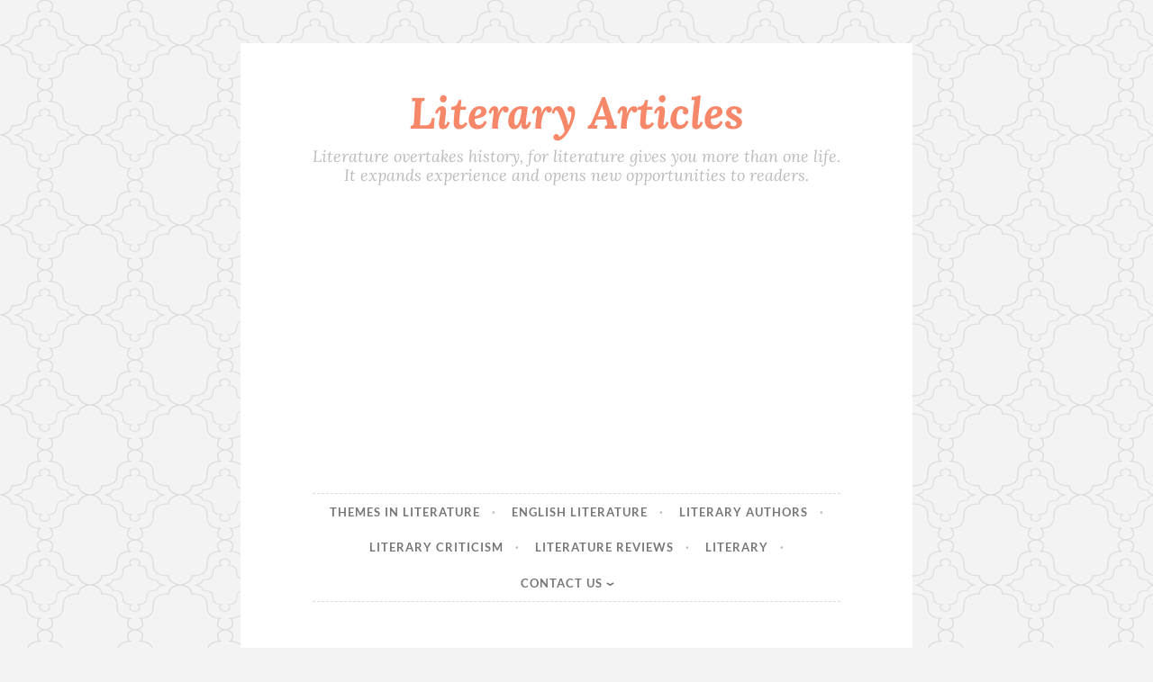

--- FILE ---
content_type: text/html; charset=utf-8
request_url: https://literacle.com/wp-includes/js/wp-emoji-release.min.js?ver=6.6.2
body_size: 11376
content:
<!DOCTYPE html>
<html lang="en-US">
<head>
<meta charset="UTF-8">
<meta name="viewport" content="width=device-width, initial-scale=1">
<link rel="profile" href="https://gmpg.org/xfn/11">

<meta name="robots" content="index, follow, max-image-preview:large, max-snippet:-1, max-video-preview:-1">

	<!-- This site is optimized with the Yoast SEO plugin v23.4 - https://yoast.com/wordpress/plugins/seo/ -->
	<title>Literary Articles - Literature overtakes history, for literature gives you more than one life. It expands experience and opens new opportunities to readers.</title>
	<meta name="description" content="Literature overtakes history, for literature gives you more than one life. It expands experience and opens new opportunities to readers.">
	<link rel="canonical" href="https://literacle.com/">
	<link rel="next" href="https://literacle.com/page/2/">
	<meta property="og:locale" content="en_US">
	<meta property="og:type" content="website">
	<meta property="og:title" content="Literary Articles">
	<meta property="og:description" content="Literature overtakes history, for literature gives you more than one life. It expands experience and opens new opportunities to readers.">
	<meta property="og:url" content="https://literacle.com/">
	<meta property="og:site_name" content="Literary Articles">
	<meta name="twitter:card" content="summary_large_image">
	<script type="application/ld+json" class="yoast-schema-graph">{"@context":"https://schema.org","@graph":[{"@type":"CollectionPage","@id":"https://literacle.com/","url":"https://literacle.com/","name":"Literary Articles - Literature overtakes history, for literature gives you more than one life. It expands experience and opens new opportunities to readers.","isPartOf":{"@id":"https://literacle.com/#website"},"description":"Literature overtakes history, for literature gives you more than one life. It expands experience and opens new opportunities to readers.","breadcrumb":{"@id":"https://literacle.com/#breadcrumb"},"inLanguage":"en-US"},{"@type":"BreadcrumbList","@id":"https://literacle.com/#breadcrumb","itemListElement":[{"@type":"ListItem","position":1,"name":"Home"}]},{"@type":"WebSite","@id":"https://literacle.com/#website","url":"https://literacle.com/","name":"Literary Articles","description":"Literature overtakes history, for literature gives you more than one life. It expands experience and opens new opportunities to readers.","potentialAction":[{"@type":"SearchAction","target":{"@type":"EntryPoint","urlTemplate":"https://literacle.com/?s={search_term_string}"},"query-input":{"@type":"PropertyValueSpecification","valueRequired":true,"valueName":"search_term_string"}}],"inLanguage":"en-US"}]}</script>
	<!-- / Yoast SEO plugin. -->


<link rel="dns-prefetch" href="//fonts.googleapis.com">
<link rel="alternate" type="application/rss+xml" title="Literary Articles &raquo; Feed" href="https://literacle.com/feed/">
<link rel="alternate" type="application/rss+xml" title="Literary Articles &raquo; Comments Feed" href="https://literacle.com/comments/feed/">
<script type="37de468b9a39ebbbaed8ab47-text/javascript">
/* <![CDATA[ */
window._wpemojiSettings = {"baseUrl":"https:\/\/s.w.org\/images\/core\/emoji\/15.0.3\/72x72\/","ext":".png","svgUrl":"https:\/\/s.w.org\/images\/core\/emoji\/15.0.3\/svg\/","svgExt":".svg","source":{"concatemoji":"https:\/\/literacle.com\/wp-includes\/js\/wp-emoji-release.min.js?ver=6.6.2"}};
/*! This file is auto-generated */
!function(i,n){var o,s,e;function c(e){try{var t={supportTests:e,timestamp:(new Date).valueOf()};sessionStorage.setItem(o,JSON.stringify(t))}catch(e){}}function p(e,t,n){e.clearRect(0,0,e.canvas.width,e.canvas.height),e.fillText(t,0,0);var t=new Uint32Array(e.getImageData(0,0,e.canvas.width,e.canvas.height).data),r=(e.clearRect(0,0,e.canvas.width,e.canvas.height),e.fillText(n,0,0),new Uint32Array(e.getImageData(0,0,e.canvas.width,e.canvas.height).data));return t.every(function(e,t){return e===r[t]})}function u(e,t,n){switch(t){case"flag":return n(e,"🏳️‍⚧️","🏳️​⚧️")?!1:!n(e,"🇺🇳","🇺​🇳")&&!n(e,"🏴󠁧󠁢󠁥󠁮󠁧󠁿","🏴​󠁧​󠁢​󠁥​󠁮​󠁧​󠁿");case"emoji":return!n(e,"🐦‍⬛","🐦​⬛")}return!1}function f(e,t,n){var r="undefined"!=typeof WorkerGlobalScope&&self instanceof WorkerGlobalScope?new OffscreenCanvas(300,150):i.createElement("canvas"),a=r.getContext("2d",{willReadFrequently:!0}),o=(a.textBaseline="top",a.font="600 32px Arial",{});return e.forEach(function(e){o[e]=t(a,e,n)}),o}function t(e){var t=i.createElement("script");t.src=e,t.defer=!0,i.head.appendChild(t)}"undefined"!=typeof Promise&&(o="wpEmojiSettingsSupports",s=["flag","emoji"],n.supports={everything:!0,everythingExceptFlag:!0},e=new Promise(function(e){i.addEventListener("DOMContentLoaded",e,{once:!0})}),new Promise(function(t){var n=function(){try{var e=JSON.parse(sessionStorage.getItem(o));if("object"==typeof e&&"number"==typeof e.timestamp&&(new Date).valueOf()<e.timestamp+604800&&"object"==typeof e.supportTests)return e.supportTests}catch(e){}return null}();if(!n){if("undefined"!=typeof Worker&&"undefined"!=typeof OffscreenCanvas&&"undefined"!=typeof URL&&URL.createObjectURL&&"undefined"!=typeof Blob)try{var e="postMessage("+f.toString()+"("+[JSON.stringify(s),u.toString(),p.toString()].join(",")+"));",r=new Blob([e],{type:"text/javascript"}),a=new Worker(URL.createObjectURL(r),{name:"wpTestEmojiSupports"});return void(a.onmessage=function(e){c(n=e.data),a.terminate(),t(n)})}catch(e){}c(n=f(s,u,p))}t(n)}).then(function(e){for(var t in e)n.supports[t]=e[t],n.supports.everything=n.supports.everything&&n.supports[t],"flag"!==t&&(n.supports.everythingExceptFlag=n.supports.everythingExceptFlag&&n.supports[t]);n.supports.everythingExceptFlag=n.supports.everythingExceptFlag&&!n.supports.flag,n.DOMReady=!1,n.readyCallback=function(){n.DOMReady=!0}}).then(function(){return e}).then(function(){var e;n.supports.everything||(n.readyCallback(),(e=n.source||{}).concatemoji?t(e.concatemoji):e.wpemoji&&e.twemoji&&(t(e.twemoji),t(e.wpemoji)))}))}((window,document),window._wpemojiSettings);
/* ]]> */
</script>
<style id="wp-emoji-styles-inline-css" type="text/css">img.wp-smiley, img.emoji {
		display: inline !important;
		border: none !important;
		box-shadow: none !important;
		height: 1em !important;
		width: 1em !important;
		margin: 0 0.07em !important;
		vertical-align: -0.1em !important;
		background: none !important;
		padding: 0 !important;
	}</style>
<link rel="stylesheet" id="wp-block-library-css" href="https://literacle.com/wp-includes/css/dist/block-library/style.min.css?ver=6.6.2" type="text/css" media="all">
<style id="classic-theme-styles-inline-css" type="text/css">/*! This file is auto-generated */
.wp-block-button__link{color:#fff;background-color:#32373c;border-radius:9999px;box-shadow:none;text-decoration:none;padding:calc(.667em + 2px) calc(1.333em + 2px);font-size:1.125em}.wp-block-file__button{background:#32373c;color:#fff;text-decoration:none}</style>
<style id="global-styles-inline-css" type="text/css">:root{--wp--preset--aspect-ratio--square: 1;--wp--preset--aspect-ratio--4-3: 4/3;--wp--preset--aspect-ratio--3-4: 3/4;--wp--preset--aspect-ratio--3-2: 3/2;--wp--preset--aspect-ratio--2-3: 2/3;--wp--preset--aspect-ratio--16-9: 16/9;--wp--preset--aspect-ratio--9-16: 9/16;--wp--preset--color--black: #000000;--wp--preset--color--cyan-bluish-gray: #abb8c3;--wp--preset--color--white: #ffffff;--wp--preset--color--pale-pink: #f78da7;--wp--preset--color--vivid-red: #cf2e2e;--wp--preset--color--luminous-vivid-orange: #ff6900;--wp--preset--color--luminous-vivid-amber: #fcb900;--wp--preset--color--light-green-cyan: #7bdcb5;--wp--preset--color--vivid-green-cyan: #00d084;--wp--preset--color--pale-cyan-blue: #8ed1fc;--wp--preset--color--vivid-cyan-blue: #0693e3;--wp--preset--color--vivid-purple: #9b51e0;--wp--preset--gradient--vivid-cyan-blue-to-vivid-purple: linear-gradient(135deg,rgba(6,147,227,1) 0%,rgb(155,81,224) 100%);--wp--preset--gradient--light-green-cyan-to-vivid-green-cyan: linear-gradient(135deg,rgb(122,220,180) 0%,rgb(0,208,130) 100%);--wp--preset--gradient--luminous-vivid-amber-to-luminous-vivid-orange: linear-gradient(135deg,rgba(252,185,0,1) 0%,rgba(255,105,0,1) 100%);--wp--preset--gradient--luminous-vivid-orange-to-vivid-red: linear-gradient(135deg,rgba(255,105,0,1) 0%,rgb(207,46,46) 100%);--wp--preset--gradient--very-light-gray-to-cyan-bluish-gray: linear-gradient(135deg,rgb(238,238,238) 0%,rgb(169,184,195) 100%);--wp--preset--gradient--cool-to-warm-spectrum: linear-gradient(135deg,rgb(74,234,220) 0%,rgb(151,120,209) 20%,rgb(207,42,186) 40%,rgb(238,44,130) 60%,rgb(251,105,98) 80%,rgb(254,248,76) 100%);--wp--preset--gradient--blush-light-purple: linear-gradient(135deg,rgb(255,206,236) 0%,rgb(152,150,240) 100%);--wp--preset--gradient--blush-bordeaux: linear-gradient(135deg,rgb(254,205,165) 0%,rgb(254,45,45) 50%,rgb(107,0,62) 100%);--wp--preset--gradient--luminous-dusk: linear-gradient(135deg,rgb(255,203,112) 0%,rgb(199,81,192) 50%,rgb(65,88,208) 100%);--wp--preset--gradient--pale-ocean: linear-gradient(135deg,rgb(255,245,203) 0%,rgb(182,227,212) 50%,rgb(51,167,181) 100%);--wp--preset--gradient--electric-grass: linear-gradient(135deg,rgb(202,248,128) 0%,rgb(113,206,126) 100%);--wp--preset--gradient--midnight: linear-gradient(135deg,rgb(2,3,129) 0%,rgb(40,116,252) 100%);--wp--preset--font-size--small: 13px;--wp--preset--font-size--medium: 20px;--wp--preset--font-size--large: 36px;--wp--preset--font-size--x-large: 42px;--wp--preset--spacing--20: 0.44rem;--wp--preset--spacing--30: 0.67rem;--wp--preset--spacing--40: 1rem;--wp--preset--spacing--50: 1.5rem;--wp--preset--spacing--60: 2.25rem;--wp--preset--spacing--70: 3.38rem;--wp--preset--spacing--80: 5.06rem;--wp--preset--shadow--natural: 6px 6px 9px rgba(0, 0, 0, 0.2);--wp--preset--shadow--deep: 12px 12px 50px rgba(0, 0, 0, 0.4);--wp--preset--shadow--sharp: 6px 6px 0px rgba(0, 0, 0, 0.2);--wp--preset--shadow--outlined: 6px 6px 0px -3px rgba(255, 255, 255, 1), 6px 6px rgba(0, 0, 0, 1);--wp--preset--shadow--crisp: 6px 6px 0px rgba(0, 0, 0, 1);}:where(.is-layout-flex){gap: 0.5em;}:where(.is-layout-grid){gap: 0.5em;}body .is-layout-flex{display: flex;}.is-layout-flex{flex-wrap: wrap;align-items: center;}.is-layout-flex > :is(*, div){margin: 0;}body .is-layout-grid{display: grid;}.is-layout-grid > :is(*, div){margin: 0;}:where(.wp-block-columns.is-layout-flex){gap: 2em;}:where(.wp-block-columns.is-layout-grid){gap: 2em;}:where(.wp-block-post-template.is-layout-flex){gap: 1.25em;}:where(.wp-block-post-template.is-layout-grid){gap: 1.25em;}.has-black-color{color: var(--wp--preset--color--black) !important;}.has-cyan-bluish-gray-color{color: var(--wp--preset--color--cyan-bluish-gray) !important;}.has-white-color{color: var(--wp--preset--color--white) !important;}.has-pale-pink-color{color: var(--wp--preset--color--pale-pink) !important;}.has-vivid-red-color{color: var(--wp--preset--color--vivid-red) !important;}.has-luminous-vivid-orange-color{color: var(--wp--preset--color--luminous-vivid-orange) !important;}.has-luminous-vivid-amber-color{color: var(--wp--preset--color--luminous-vivid-amber) !important;}.has-light-green-cyan-color{color: var(--wp--preset--color--light-green-cyan) !important;}.has-vivid-green-cyan-color{color: var(--wp--preset--color--vivid-green-cyan) !important;}.has-pale-cyan-blue-color{color: var(--wp--preset--color--pale-cyan-blue) !important;}.has-vivid-cyan-blue-color{color: var(--wp--preset--color--vivid-cyan-blue) !important;}.has-vivid-purple-color{color: var(--wp--preset--color--vivid-purple) !important;}.has-black-background-color{background-color: var(--wp--preset--color--black) !important;}.has-cyan-bluish-gray-background-color{background-color: var(--wp--preset--color--cyan-bluish-gray) !important;}.has-white-background-color{background-color: var(--wp--preset--color--white) !important;}.has-pale-pink-background-color{background-color: var(--wp--preset--color--pale-pink) !important;}.has-vivid-red-background-color{background-color: var(--wp--preset--color--vivid-red) !important;}.has-luminous-vivid-orange-background-color{background-color: var(--wp--preset--color--luminous-vivid-orange) !important;}.has-luminous-vivid-amber-background-color{background-color: var(--wp--preset--color--luminous-vivid-amber) !important;}.has-light-green-cyan-background-color{background-color: var(--wp--preset--color--light-green-cyan) !important;}.has-vivid-green-cyan-background-color{background-color: var(--wp--preset--color--vivid-green-cyan) !important;}.has-pale-cyan-blue-background-color{background-color: var(--wp--preset--color--pale-cyan-blue) !important;}.has-vivid-cyan-blue-background-color{background-color: var(--wp--preset--color--vivid-cyan-blue) !important;}.has-vivid-purple-background-color{background-color: var(--wp--preset--color--vivid-purple) !important;}.has-black-border-color{border-color: var(--wp--preset--color--black) !important;}.has-cyan-bluish-gray-border-color{border-color: var(--wp--preset--color--cyan-bluish-gray) !important;}.has-white-border-color{border-color: var(--wp--preset--color--white) !important;}.has-pale-pink-border-color{border-color: var(--wp--preset--color--pale-pink) !important;}.has-vivid-red-border-color{border-color: var(--wp--preset--color--vivid-red) !important;}.has-luminous-vivid-orange-border-color{border-color: var(--wp--preset--color--luminous-vivid-orange) !important;}.has-luminous-vivid-amber-border-color{border-color: var(--wp--preset--color--luminous-vivid-amber) !important;}.has-light-green-cyan-border-color{border-color: var(--wp--preset--color--light-green-cyan) !important;}.has-vivid-green-cyan-border-color{border-color: var(--wp--preset--color--vivid-green-cyan) !important;}.has-pale-cyan-blue-border-color{border-color: var(--wp--preset--color--pale-cyan-blue) !important;}.has-vivid-cyan-blue-border-color{border-color: var(--wp--preset--color--vivid-cyan-blue) !important;}.has-vivid-purple-border-color{border-color: var(--wp--preset--color--vivid-purple) !important;}.has-vivid-cyan-blue-to-vivid-purple-gradient-background{background: var(--wp--preset--gradient--vivid-cyan-blue-to-vivid-purple) !important;}.has-light-green-cyan-to-vivid-green-cyan-gradient-background{background: var(--wp--preset--gradient--light-green-cyan-to-vivid-green-cyan) !important;}.has-luminous-vivid-amber-to-luminous-vivid-orange-gradient-background{background: var(--wp--preset--gradient--luminous-vivid-amber-to-luminous-vivid-orange) !important;}.has-luminous-vivid-orange-to-vivid-red-gradient-background{background: var(--wp--preset--gradient--luminous-vivid-orange-to-vivid-red) !important;}.has-very-light-gray-to-cyan-bluish-gray-gradient-background{background: var(--wp--preset--gradient--very-light-gray-to-cyan-bluish-gray) !important;}.has-cool-to-warm-spectrum-gradient-background{background: var(--wp--preset--gradient--cool-to-warm-spectrum) !important;}.has-blush-light-purple-gradient-background{background: var(--wp--preset--gradient--blush-light-purple) !important;}.has-blush-bordeaux-gradient-background{background: var(--wp--preset--gradient--blush-bordeaux) !important;}.has-luminous-dusk-gradient-background{background: var(--wp--preset--gradient--luminous-dusk) !important;}.has-pale-ocean-gradient-background{background: var(--wp--preset--gradient--pale-ocean) !important;}.has-electric-grass-gradient-background{background: var(--wp--preset--gradient--electric-grass) !important;}.has-midnight-gradient-background{background: var(--wp--preset--gradient--midnight) !important;}.has-small-font-size{font-size: var(--wp--preset--font-size--small) !important;}.has-medium-font-size{font-size: var(--wp--preset--font-size--medium) !important;}.has-large-font-size{font-size: var(--wp--preset--font-size--large) !important;}.has-x-large-font-size{font-size: var(--wp--preset--font-size--x-large) !important;}
:where(.wp-block-post-template.is-layout-flex){gap: 1.25em;}:where(.wp-block-post-template.is-layout-grid){gap: 1.25em;}
:where(.wp-block-columns.is-layout-flex){gap: 2em;}:where(.wp-block-columns.is-layout-grid){gap: 2em;}
:root :where(.wp-block-pullquote){font-size: 1.5em;line-height: 1.6;}</style>
<link rel="stylesheet" id="ssb-front-css-css" href="https://literacle.com/wp-content/plugins/simple-social-buttons/assets/css/front.css?ver=5.3.1" type="text/css" media="all">
<link rel="stylesheet" id="button-2-style-css" href="https://literacle.com/wp-content/themes/button-2-wpcom/style.css?ver=6.6.2" type="text/css" media="all">
<style type="text/css">@font-face {font-family:Lato;font-style:normal;font-weight:400;src:url(/cf-fonts/s/lato/5.0.18/latin/400/normal.woff2);unicode-range:U+0000-00FF,U+0131,U+0152-0153,U+02BB-02BC,U+02C6,U+02DA,U+02DC,U+0304,U+0308,U+0329,U+2000-206F,U+2074,U+20AC,U+2122,U+2191,U+2193,U+2212,U+2215,U+FEFF,U+FFFD;font-display:swap;}@font-face {font-family:Lato;font-style:normal;font-weight:400;src:url(/cf-fonts/s/lato/5.0.18/latin-ext/400/normal.woff2);unicode-range:U+0100-02AF,U+0304,U+0308,U+0329,U+1E00-1E9F,U+1EF2-1EFF,U+2020,U+20A0-20AB,U+20AD-20CF,U+2113,U+2C60-2C7F,U+A720-A7FF;font-display:swap;}@font-face {font-family:Lato;font-style:normal;font-weight:300;src:url(/cf-fonts/s/lato/5.0.18/latin-ext/300/normal.woff2);unicode-range:U+0100-02AF,U+0304,U+0308,U+0329,U+1E00-1E9F,U+1EF2-1EFF,U+2020,U+20A0-20AB,U+20AD-20CF,U+2113,U+2C60-2C7F,U+A720-A7FF;font-display:swap;}@font-face {font-family:Lato;font-style:normal;font-weight:300;src:url(/cf-fonts/s/lato/5.0.18/latin/300/normal.woff2);unicode-range:U+0000-00FF,U+0131,U+0152-0153,U+02BB-02BC,U+02C6,U+02DA,U+02DC,U+0304,U+0308,U+0329,U+2000-206F,U+2074,U+20AC,U+2122,U+2191,U+2193,U+2212,U+2215,U+FEFF,U+FFFD;font-display:swap;}@font-face {font-family:Lato;font-style:italic;font-weight:300;src:url(/cf-fonts/s/lato/5.0.18/latin-ext/300/italic.woff2);unicode-range:U+0100-02AF,U+0304,U+0308,U+0329,U+1E00-1E9F,U+1EF2-1EFF,U+2020,U+20A0-20AB,U+20AD-20CF,U+2113,U+2C60-2C7F,U+A720-A7FF;font-display:swap;}@font-face {font-family:Lato;font-style:italic;font-weight:300;src:url(/cf-fonts/s/lato/5.0.18/latin/300/italic.woff2);unicode-range:U+0000-00FF,U+0131,U+0152-0153,U+02BB-02BC,U+02C6,U+02DA,U+02DC,U+0304,U+0308,U+0329,U+2000-206F,U+2074,U+20AC,U+2122,U+2191,U+2193,U+2212,U+2215,U+FEFF,U+FFFD;font-display:swap;}@font-face {font-family:Lato;font-style:italic;font-weight:400;src:url(/cf-fonts/s/lato/5.0.18/latin-ext/400/italic.woff2);unicode-range:U+0100-02AF,U+0304,U+0308,U+0329,U+1E00-1E9F,U+1EF2-1EFF,U+2020,U+20A0-20AB,U+20AD-20CF,U+2113,U+2C60-2C7F,U+A720-A7FF;font-display:swap;}@font-face {font-family:Lato;font-style:italic;font-weight:400;src:url(/cf-fonts/s/lato/5.0.18/latin/400/italic.woff2);unicode-range:U+0000-00FF,U+0131,U+0152-0153,U+02BB-02BC,U+02C6,U+02DA,U+02DC,U+0304,U+0308,U+0329,U+2000-206F,U+2074,U+20AC,U+2122,U+2191,U+2193,U+2212,U+2215,U+FEFF,U+FFFD;font-display:swap;}@font-face {font-family:Lato;font-style:normal;font-weight:700;src:url(/cf-fonts/s/lato/5.0.18/latin/700/normal.woff2);unicode-range:U+0000-00FF,U+0131,U+0152-0153,U+02BB-02BC,U+02C6,U+02DA,U+02DC,U+0304,U+0308,U+0329,U+2000-206F,U+2074,U+20AC,U+2122,U+2191,U+2193,U+2212,U+2215,U+FEFF,U+FFFD;font-display:swap;}@font-face {font-family:Lato;font-style:normal;font-weight:700;src:url(/cf-fonts/s/lato/5.0.18/latin-ext/700/normal.woff2);unicode-range:U+0100-02AF,U+0304,U+0308,U+0329,U+1E00-1E9F,U+1EF2-1EFF,U+2020,U+20A0-20AB,U+20AD-20CF,U+2113,U+2C60-2C7F,U+A720-A7FF;font-display:swap;}@font-face {font-family:Lato;font-style:italic;font-weight:700;src:url(/cf-fonts/s/lato/5.0.18/latin/700/italic.woff2);unicode-range:U+0000-00FF,U+0131,U+0152-0153,U+02BB-02BC,U+02C6,U+02DA,U+02DC,U+0304,U+0308,U+0329,U+2000-206F,U+2074,U+20AC,U+2122,U+2191,U+2193,U+2212,U+2215,U+FEFF,U+FFFD;font-display:swap;}@font-face {font-family:Lato;font-style:italic;font-weight:700;src:url(/cf-fonts/s/lato/5.0.18/latin-ext/700/italic.woff2);unicode-range:U+0100-02AF,U+0304,U+0308,U+0329,U+1E00-1E9F,U+1EF2-1EFF,U+2020,U+20A0-20AB,U+20AD-20CF,U+2113,U+2C60-2C7F,U+A720-A7FF;font-display:swap;}@font-face {font-family:Lora;font-style:italic;font-weight:400;src:url(/cf-fonts/s/lora/5.0.11/cyrillic/400/italic.woff2);unicode-range:U+0301,U+0400-045F,U+0490-0491,U+04B0-04B1,U+2116;font-display:swap;}@font-face {font-family:Lora;font-style:italic;font-weight:400;src:url(/cf-fonts/s/lora/5.0.11/vietnamese/400/italic.woff2);unicode-range:U+0102-0103,U+0110-0111,U+0128-0129,U+0168-0169,U+01A0-01A1,U+01AF-01B0,U+0300-0301,U+0303-0304,U+0308-0309,U+0323,U+0329,U+1EA0-1EF9,U+20AB;font-display:swap;}@font-face {font-family:Lora;font-style:italic;font-weight:400;src:url(/cf-fonts/s/lora/5.0.11/latin/400/italic.woff2);unicode-range:U+0000-00FF,U+0131,U+0152-0153,U+02BB-02BC,U+02C6,U+02DA,U+02DC,U+0304,U+0308,U+0329,U+2000-206F,U+2074,U+20AC,U+2122,U+2191,U+2193,U+2212,U+2215,U+FEFF,U+FFFD;font-display:swap;}@font-face {font-family:Lora;font-style:italic;font-weight:400;src:url(/cf-fonts/s/lora/5.0.11/latin-ext/400/italic.woff2);unicode-range:U+0100-02AF,U+0304,U+0308,U+0329,U+1E00-1E9F,U+1EF2-1EFF,U+2020,U+20A0-20AB,U+20AD-20CF,U+2113,U+2C60-2C7F,U+A720-A7FF;font-display:swap;}@font-face {font-family:Lora;font-style:italic;font-weight:400;src:url(/cf-fonts/s/lora/5.0.11/cyrillic-ext/400/italic.woff2);unicode-range:U+0460-052F,U+1C80-1C88,U+20B4,U+2DE0-2DFF,U+A640-A69F,U+FE2E-FE2F;font-display:swap;}@font-face {font-family:Lora;font-style:italic;font-weight:700;src:url(/cf-fonts/s/lora/5.0.11/cyrillic-ext/700/italic.woff2);unicode-range:U+0460-052F,U+1C80-1C88,U+20B4,U+2DE0-2DFF,U+A640-A69F,U+FE2E-FE2F;font-display:swap;}@font-face {font-family:Lora;font-style:italic;font-weight:700;src:url(/cf-fonts/s/lora/5.0.11/latin/700/italic.woff2);unicode-range:U+0000-00FF,U+0131,U+0152-0153,U+02BB-02BC,U+02C6,U+02DA,U+02DC,U+0304,U+0308,U+0329,U+2000-206F,U+2074,U+20AC,U+2122,U+2191,U+2193,U+2212,U+2215,U+FEFF,U+FFFD;font-display:swap;}@font-face {font-family:Lora;font-style:italic;font-weight:700;src:url(/cf-fonts/s/lora/5.0.11/vietnamese/700/italic.woff2);unicode-range:U+0102-0103,U+0110-0111,U+0128-0129,U+0168-0169,U+01A0-01A1,U+01AF-01B0,U+0300-0301,U+0303-0304,U+0308-0309,U+0323,U+0329,U+1EA0-1EF9,U+20AB;font-display:swap;}@font-face {font-family:Lora;font-style:italic;font-weight:700;src:url(/cf-fonts/s/lora/5.0.11/latin-ext/700/italic.woff2);unicode-range:U+0100-02AF,U+0304,U+0308,U+0329,U+1E00-1E9F,U+1EF2-1EFF,U+2020,U+20A0-20AB,U+20AD-20CF,U+2113,U+2C60-2C7F,U+A720-A7FF;font-display:swap;}@font-face {font-family:Lora;font-style:italic;font-weight:700;src:url(/cf-fonts/s/lora/5.0.11/cyrillic/700/italic.woff2);unicode-range:U+0301,U+0400-045F,U+0490-0491,U+04B0-04B1,U+2116;font-display:swap;}</style>
<link rel="stylesheet" id="button-2-blocks-css" href="https://literacle.com/wp-content/themes/button-2-wpcom/blocks.css?ver=6.6.2" type="text/css" media="all">
<script type="37de468b9a39ebbbaed8ab47-text/javascript" src="https://literacle.com/wp-content/plugins/simple-social-buttons/assets/js/frontend-blocks.js?ver=5.3.1" id="ssb-blocks-front-js-js"></script>
<script type="37de468b9a39ebbbaed8ab47-text/javascript" src="https://literacle.com/wp-includes/js/jquery/jquery.min.js?ver=3.7.1" id="jquery-core-js"></script>
<script type="37de468b9a39ebbbaed8ab47-text/javascript" src="https://literacle.com/wp-includes/js/jquery/jquery-migrate.min.js?ver=3.4.1" id="jquery-migrate-js"></script>
<script type="37de468b9a39ebbbaed8ab47-text/javascript" id="ssb-front-js-js-extra">
/* <![CDATA[ */
var SSB = {"ajax_url":"https:\/\/literacle.com\/wp-admin\/admin-ajax.php","fb_share_nonce":"bb58809ea2"};
/* ]]> */
</script>
<script type="37de468b9a39ebbbaed8ab47-text/javascript" src="https://literacle.com/wp-content/plugins/simple-social-buttons/assets/js/front.js?ver=5.3.1" id="ssb-front-js-js"></script>
<link rel="https://api.w.org/" href="https://literacle.com/wp-json/">
<link rel="EditURI" type="application/rsd+xml" title="RSD" href="https://literacle.com/xmlrpc.php?rsd">
<meta name="generator" content="WordPress 6.6.2">
<!-- start Simple Custom CSS and JS -->


<script async src="https://pagead2.googlesyndication.com/pagead/js/adsbygoogle.js?client=ca-pub-7973057485763990" crossorigin="anonymous" type="37de468b9a39ebbbaed8ab47-text/javascript"></script>

<meta name="google-site-verification" content="S-qaV7WZZungNr-JtVGCsfYbL9IVW4KdGZ8yM5daaVs">

<!-- Google tag (gtag.js) -->
<script async src="https://www.googletagmanager.com/gtag/js?id=G-VP0BHQ3EVJ" type="37de468b9a39ebbbaed8ab47-text/javascript"></script>
<script type="37de468b9a39ebbbaed8ab47-text/javascript">window.dataLayer = window.dataLayer || [];
  function gtag(){dataLayer.push(arguments);}
  gtag('js', new Date());

  gtag('config', 'G-VP0BHQ3EVJ');</script><!-- end Simple Custom CSS and JS -->
 <style media="screen">.simplesocialbuttons.simplesocialbuttons_inline .ssb-fb-like {
	  margin: ;
	}
		 /*inline margin*/
	
	
	
	
	
	
			 .simplesocialbuttons.simplesocialbuttons_inline.simplesocial-simple-icons button{
		 margin: ;
	 }

			 /*margin-digbar*/</style>

<!-- Open Graph Meta Tags generated by Simple Social Buttons 5.3.1 -->
<meta property="og:title" content="Origin of English Literature - Literary Articles">
<meta property="og:description" content="Origin of English Literature English literature begins with the history of dark ages about 8th &ndash; 14th centuries comes to the forefront with own various types including epics, ballads, hymns and so on. The first examples of English literature were written in Anglo-Saxon's language, which is the source of English speaking but should be considered almost another language. Almost all&hellip;">
<meta property="og:url" content="https://literacle.com/origin-of-english-literature/">
<meta property="og:site_name" content="Literary Articles">
<meta property="og:image" content="https://literacle.com/wp-content/uploads/2018/08/download2-e1461347543298.jpg">
<meta name="twitter:card" content="summary_large_image">
<meta name="twitter:description" content="Origin of English Literature English literature begins with the history of dark ages about 8th &ndash; 14th centuries comes to the forefront with own various types including epics, ballads, hymns and so on. The first examples of English literature were written in Anglo-Saxon's language, which is the source of English speaking but should be considered almost another language. Almost all&hellip;">
<meta name="twitter:title" content="Origin of English Literature - Literary Articles">
<meta property="twitter:image" content="https://literacle.com/wp-content/uploads/2018/08/download2-e1461347543298.jpg">
<style type="text/css" id="custom-background-css">body.custom-background { background-image: url("https://literacle.com/wp-content/themes/button-2-wpcom/img/buttonbg20170303.png"); background-position: left top; background-size: auto; background-repeat: repeat; background-attachment: scroll; }</style>
	<link rel="icon" href="https://literacle.com/wp-content/uploads/2024/09/cropped-download2-e1461347543298-150x150.jpg" sizes="32x32">
<link rel="icon" href="https://literacle.com/wp-content/uploads/2024/09/cropped-download2-e1461347543298-300x300.jpg" sizes="192x192">
<link rel="apple-touch-icon" href="https://literacle.com/wp-content/uploads/2024/09/cropped-download2-e1461347543298-300x300.jpg">
<meta name="msapplication-TileImage" content="https://literacle.com/wp-content/uploads/2024/09/cropped-download2-e1461347543298-300x300.jpg">
		<style type="text/css" id="wp-custom-css">.embed-container {
position: relative;
padding-bottom: 56.25%;
padding-top: 30px; height: 0; overflow: hidden;
}

.embed-container iframe,
.embed-container object,
.embed-container embed {
position: absolute;
top: 0;
left: 0;
width: 100%;
height: 100%;
}</style>
		</head>

<body class="home blog custom-background wp-embed-responsive no-sidebar">
<div id="page" class="hfeed site">
	<a class="skip-link screen-reader-text" href="#content">Skip to content</a>

	<header id="masthead" class="site-header" role="banner">
		<div class="site-branding">
										<h1 class="site-title"><a href="https://literacle.com/" rel="home">Literary Articles</a></h1>
							<p class="site-description">Literature overtakes history, for literature gives you more than one life. It expands experience and opens new opportunities to readers.</p>
					</div>
<!-- .site-branding -->
	</header><!-- #masthead -->

	<nav id="site-navigation" class="main-navigation" role="navigation">
		<button class="menu-toggle" aria-controls="primary-menu" aria-expanded="false">
			<svg xmlns="http://www.w3.org/2000/svg" viewbox="0 0 16 16"><rect x="0" fill="none" width="16" height="16"></rect><g><path id="menu-icon" d="M0 14h16v-2H0v2zM0 2v2h16V2H0zm0 7h16V7H0v2z"></path></g></svg>
			Menu		</button>
		<div class="menu-menu-container"><ul id="primary-menu" class="menu">
<li id="menu-item-1119" class="menu-item menu-item-type-taxonomy menu-item-object-category menu-item-1119"><a href="https://literacle.com/category/themes-in-literature/">Themes in Literature</a></li>
<li id="menu-item-1114" class="menu-item menu-item-type-taxonomy menu-item-object-category menu-item-1114"><a href="https://literacle.com/category/english-literature/">English Literature</a></li>
<li id="menu-item-1116" class="menu-item menu-item-type-taxonomy menu-item-object-category menu-item-1116"><a href="https://literacle.com/category/literary-authors-works/">Literary Authors</a></li>
<li id="menu-item-1117" class="menu-item menu-item-type-taxonomy menu-item-object-category menu-item-1117"><a href="https://literacle.com/category/literary-criticism/">Literary Criticism</a></li>
<li id="menu-item-1118" class="menu-item menu-item-type-taxonomy menu-item-object-category menu-item-1118"><a href="https://literacle.com/category/literature-reviews/">Literature Reviews</a></li>
<li id="menu-item-1115" class="menu-item menu-item-type-taxonomy menu-item-object-category menu-item-1115"><a href="https://literacle.com/category/literary/">Literary</a></li>
<li id="menu-item-1120" class="menu-item menu-item-type-custom menu-item-object-custom menu-item-has-children menu-item-1120">
<a href="#">Contact us</a>
<ul class="sub-menu">
	<li id="menu-item-1233" class="menu-item menu-item-type-post_type menu-item-object-page menu-item-1233"><a href="https://literacle.com/terms-of-service/">Terms of service</a></li>
	<li id="menu-item-1232" class="menu-item menu-item-type-post_type menu-item-object-page menu-item-privacy-policy menu-item-1232"><a rel="privacy-policy" href="https://literacle.com/privacy-policy-2/">Privacy Policy</a></li>
</ul>
</li>
</ul></div>			</nav><!-- #site-navigation -->

	
	<div id="content" class="site-content">

<div id="primary" class="content-area">
		<main id="main" class="site-main" role="main">

		
						
				
<article id="post-1142" class="post-1142 post type-post status-publish format-standard has-post-thumbnail hentry category-english-literature">
	<header class="entry-header">
					<div class="featured-image">
				<span class="corners">
					<img width="982" height="355" src="https://literacle.com/wp-content/uploads/2018/08/download2-e1461347543298.jpg" class="attachment-button-2-featured size-button-2-featured wp-post-image" alt="" decoding="async" fetchpriority="high" srcset="https://literacle.com/wp-content/uploads/2018/08/download2-e1461347543298.jpg 1382w, https://literacle.com/wp-content/uploads/2018/08/download2-e1461347543298-300x109.jpg 300w, https://literacle.com/wp-content/uploads/2018/08/download2-e1461347543298-1024x370.jpg 1024w, https://literacle.com/wp-content/uploads/2018/08/download2-e1461347543298-768x278.jpg 768w" sizes="(max-width: 982px) 100vw, 982px">				</span>
				<a class="shadow" href="https://literacle.com/origin-of-english-literature/" title="Origin of English Literature"><span class="screen-reader-text">Origin of English Literature</span></a>
			</div>
		
					<span class="cat-links"><a href="https://literacle.com/category/english-literature/" rel="category tag">English Literature</a></span>		
		<h1 class="entry-title"><a href="https://literacle.com/origin-of-english-literature/" rel="bookmark">Origin of English Literature</a></h1>
					<div class="entry-meta">
				<span class="posted-on"><a href="https://literacle.com/origin-of-english-literature/" rel="bookmark"><time class="entry-date published updated" datetime="2018-08-05T17:14:24+00:00">August 5, 2018</time></a></span><span class="byline"> <span class="author vcard"><a class="url fn n" href="https://literacle.com/author/bookworm/">bookworm</a></span></span>			</div>
			</header><!-- .entry-header -->

	<div class="entry-content">
		<h2>Origin of English Literature</h2>
<p><strong>English literature begins with the history of dark ages about 8th – 14th centuries</strong> comes to the forefront with own various types including epics, ballads, hymns and so on. The first examples of English literature were written in Anglo-Saxon&#8217;s language, which is the source of English speaking but should be considered almost another language. Almost all men of literature accept that English literature begins with Beowulf, &hellip; <a href="https://literacle.com/origin-of-english-literature/" class="read-more">Read the rest </a></p>			</div>
<!-- .entry-content -->

			<div class="entry-flair">
					</div>
<!-- .entry-flair -->
	
	<footer class="entry-footer">
			</footer><!-- .entry-footer -->
</article><!-- #post-## -->

			
				
<article id="post-1135" class="post-1135 post type-post status-publish format-standard has-post-thumbnail hentry category-english-literature">
	<header class="entry-header">
					<div class="featured-image">
				<span class="corners">
					<img width="982" height="552" src="https://literacle.com/wp-content/uploads/2018/07/ap_09030905905_wide-35ce6068a737009713251137bf09bc65d0903c1f-scaled.jpg" class="attachment-button-2-featured size-button-2-featured wp-post-image" alt="" decoding="async" srcset="https://literacle.com/wp-content/uploads/2018/07/ap_09030905905_wide-35ce6068a737009713251137bf09bc65d0903c1f-scaled.jpg 2560w, https://literacle.com/wp-content/uploads/2018/07/ap_09030905905_wide-35ce6068a737009713251137bf09bc65d0903c1f-300x169.jpg 300w, https://literacle.com/wp-content/uploads/2018/07/ap_09030905905_wide-35ce6068a737009713251137bf09bc65d0903c1f-1024x576.jpg 1024w, https://literacle.com/wp-content/uploads/2018/07/ap_09030905905_wide-35ce6068a737009713251137bf09bc65d0903c1f-768x432.jpg 768w, https://literacle.com/wp-content/uploads/2018/07/ap_09030905905_wide-35ce6068a737009713251137bf09bc65d0903c1f-1536x864.jpg 1536w, https://literacle.com/wp-content/uploads/2018/07/ap_09030905905_wide-35ce6068a737009713251137bf09bc65d0903c1f-2048x1152.jpg 2048w" sizes="(max-width: 982px) 100vw, 982px">				</span>
				<a class="shadow" href="https://literacle.com/important-characters-in-english-literature/" title="Important Characters in English Literature"><span class="screen-reader-text">Important Characters in English Literature</span></a>
			</div>
		
					<span class="cat-links"><a href="https://literacle.com/category/english-literature/" rel="category tag">English Literature</a></span>		
		<h1 class="entry-title"><a href="https://literacle.com/important-characters-in-english-literature/" rel="bookmark">Important Characters in English Literature</a></h1>
					<div class="entry-meta">
				<span class="posted-on"><a href="https://literacle.com/important-characters-in-english-literature/" rel="bookmark"><time class="entry-date published updated" datetime="2018-07-29T13:14:03+00:00">July 29, 2018</time></a></span><span class="byline"> <span class="author vcard"><a class="url fn n" href="https://literacle.com/author/bookworm/">bookworm</a></span></span>			</div>
			</header><!-- .entry-header -->

	<div class="entry-content">
		<h2>Important Characters in English Literature</h2>
<p>Of course, we must know almost every writer who contributed to literature or helped to shape its frame. Let’s begin to know.</p>
<h3>Geoffrey Chaucer</h3>
<p>He wrote in all types of the poetry of the Medieval Ages and used English instead of Latin and French for the first time in literature in the palace. Lived in a transitional period, Chaucer tried to integrate old and new, &hellip; <a href="https://literacle.com/important-characters-in-english-literature/" class="read-more">Read the rest </a></p>			</div>
<!-- .entry-content -->

			<div class="entry-flair">
					</div>
<!-- .entry-flair -->
	
	<footer class="entry-footer">
			</footer><!-- .entry-footer -->
</article><!-- #post-## -->

			
				
<article id="post-1112" class="post-1112 post type-post status-publish format-standard has-post-thumbnail hentry category-english-literature">
	<header class="entry-header">
					<div class="featured-image">
				<span class="corners">
					<img width="982" height="491" src="https://literacle.com/wp-content/uploads/2018/07/study.jpg" class="attachment-button-2-featured size-button-2-featured wp-post-image" alt="study english literature" decoding="async" loading="lazy" srcset="https://literacle.com/wp-content/uploads/2018/07/study.jpg 1536w, https://literacle.com/wp-content/uploads/2018/07/study-300x150.jpg 300w, https://literacle.com/wp-content/uploads/2018/07/study-1024x512.jpg 1024w, https://literacle.com/wp-content/uploads/2018/07/study-768x384.jpg 768w" sizes="(max-width: 982px) 100vw, 982px">				</span>
				<a class="shadow" href="https://literacle.com/how-to-study-english-literature/" title="How to study English Literature"><span class="screen-reader-text">How to study English Literature</span></a>
			</div>
		
					<span class="cat-links"><a href="https://literacle.com/category/english-literature/" rel="category tag">English Literature</a></span>		
		<h1 class="entry-title"><a href="https://literacle.com/how-to-study-english-literature/" rel="bookmark">How to study English Literature</a></h1>
					<div class="entry-meta">
				<span class="posted-on"><a href="https://literacle.com/how-to-study-english-literature/" rel="bookmark"><time class="entry-date published updated" datetime="2018-07-25T10:11:30+00:00">July 25, 2018</time></a></span><span class="byline"> <span class="author vcard"><a class="url fn n" href="https://literacle.com/author/bookworm/">bookworm</a></span></span>			</div>
			</header><!-- .entry-header -->

	<div class="entry-content">
		<h2>How to study English Literature</h2>
<p>Because of broad subjects, each student approaches to study with the prejudice in the first. Actually, the hardest thing is to begin. Because even Middle English Literature may be the reason to give up before it begins. Now we have prepared a few tips on how to study literature.<br>
<strong><img loading="lazy" decoding="async" class="alignleft size-medium wp-image-1117" src="https://literacle.com/wp-content/uploads/2018/07/study-300x150.jpg" alt="study english literature" width="300" height="150"><br>
Search the subject</strong><br>
Before you start studying, you have to decide where you begin with. Of &hellip; <a href="https://literacle.com/how-to-study-english-literature/" class="read-more">Read the rest </a></p>			</div>
<!-- .entry-content -->

			<div class="entry-flair">
					</div>
<!-- .entry-flair -->
	
	<footer class="entry-footer">
			</footer><!-- .entry-footer -->
</article><!-- #post-## -->

			
				
<article id="post-1097" class="post-1097 post type-post status-publish format-standard has-post-thumbnail hentry category-english-literature">
	<header class="entry-header">
					<div class="featured-image">
				<span class="corners">
					<img width="982" height="655" src="https://literacle.com/wp-content/uploads/2018/07/chapter-1-picture-scaled.jpg" class="attachment-button-2-featured size-button-2-featured wp-post-image" alt="" decoding="async" loading="lazy" srcset="https://literacle.com/wp-content/uploads/2018/07/chapter-1-picture-scaled.jpg 2560w, https://literacle.com/wp-content/uploads/2018/07/chapter-1-picture-300x200.jpg 300w, https://literacle.com/wp-content/uploads/2018/07/chapter-1-picture-1024x683.jpg 1024w, https://literacle.com/wp-content/uploads/2018/07/chapter-1-picture-768x512.jpg 768w, https://literacle.com/wp-content/uploads/2018/07/chapter-1-picture-1536x1024.jpg 1536w, https://literacle.com/wp-content/uploads/2018/07/chapter-1-picture-2048x1365.jpg 2048w" sizes="(max-width: 982px) 100vw, 982px">				</span>
				<a class="shadow" href="https://literacle.com/structure-in-english-literature/" title="Structure in English Literature"><span class="screen-reader-text">Structure in English Literature</span></a>
			</div>
		
					<span class="cat-links"><a href="https://literacle.com/category/english-literature/" rel="category tag">English Literature</a></span>		
		<h1 class="entry-title"><a href="https://literacle.com/structure-in-english-literature/" rel="bookmark">Structure in English Literature</a></h1>
					<div class="entry-meta">
				<span class="posted-on"><a href="https://literacle.com/structure-in-english-literature/" rel="bookmark"><time class="entry-date published updated" datetime="2018-07-21T10:43:09+00:00">July 21, 2018</time></a></span><span class="byline"> <span class="author vcard"><a class="url fn n" href="https://literacle.com/author/bookworm/">bookworm</a></span></span>			</div>
			</header><!-- .entry-header -->

	<div class="entry-content">
		<h2>Structure in English Literature</h2>
<p>English literature, based on many years of history, has many unique features. It has many literary products such as from novel to prose, from poem to the ballad, from hymn to elegy. Each of these has own characteristic feature, just as all of them has a different structure. Let’s look at them, what features do they have?</p>
<h2>Structure in Novel</h2>
<p>When we search structure, means composed &hellip; <a href="https://literacle.com/structure-in-english-literature/" class="read-more">Read the rest </a></p>			</div>
<!-- .entry-content -->

			<div class="entry-flair">
					</div>
<!-- .entry-flair -->
	
	<footer class="entry-footer">
			</footer><!-- .entry-footer -->
</article><!-- #post-## -->

			
				
<article id="post-1087" class="post-1087 post type-post status-publish format-standard has-post-thumbnail hentry category-english-literature tag-english-literature-periods tag-history-of-english-literature tag-periods-of-english-literature">
	<header class="entry-header">
					<div class="featured-image">
				<span class="corners">
					<img width="450" height="444" src="https://literacle.com/wp-content/uploads/2018/07/stock-vector-literature-hand-drawn-vector-illustration-with-doodle-icons-images-and-objects-arranged-in-a-circle-477961258.jpg" class="attachment-button-2-featured size-button-2-featured wp-post-image" alt="" decoding="async" loading="lazy" srcset="https://literacle.com/wp-content/uploads/2018/07/stock-vector-literature-hand-drawn-vector-illustration-with-doodle-icons-images-and-objects-arranged-in-a-circle-477961258.jpg 450w, https://literacle.com/wp-content/uploads/2018/07/stock-vector-literature-hand-drawn-vector-illustration-with-doodle-icons-images-and-objects-arranged-in-a-circle-477961258-300x296.jpg 300w" sizes="(max-width: 450px) 100vw, 450px">				</span>
				<a class="shadow" href="https://literacle.com/eras-of-the-english-literature/" title="Eras of the English Literature"><span class="screen-reader-text">Eras of the English Literature</span></a>
			</div>
		
					<span class="cat-links"><a href="https://literacle.com/category/english-literature/" rel="category tag">English Literature</a></span>		
		<h1 class="entry-title"><a href="https://literacle.com/eras-of-the-english-literature/" rel="bookmark">Eras of the English Literature</a></h1>
					<div class="entry-meta">
				<span class="posted-on"><a href="https://literacle.com/eras-of-the-english-literature/" rel="bookmark"><time class="entry-date published updated" datetime="2018-07-20T17:36:13+00:00">July 20, 2018</time></a></span><span class="byline"> <span class="author vcard"><a class="url fn n" href="https://literacle.com/author/bookworm/">bookworm</a></span></span>			</div>
			</header><!-- .entry-header -->

	<div class="entry-content">
		<p>To find out how many parts a literature has is the main point of beginning to study. In general division, <strong>English Literature has ten parts</strong>, Old English, Medieval English, Renaissance and Reformation, Restoration Literature, 18th century, Romantic literature, Victorian Literature, and modernism, but recent epoch postmodernism joined to the literature. Let’s give a little briefing about Eras of English Literature<br></p>


<div class="wp-block-image">
<figure class="aligncenter"><img loading="lazy" decoding="async" width="474" height="266" src="https://literacle.com/wp-content/uploads/2018/07/norman-conquest.jpeg" alt="norman-conquest" class="wp-image-1079" srcset="https://literacle.com/wp-content/uploads/2018/07/norman-conquest.jpeg 474w, https://literacle.com/wp-content/uploads/2018/07/norman-conquest-300x168.jpeg 300w" sizes="(max-width: 474px) 100vw, 474px"></figure>
</div>


<p><strong>Old English Literature</strong>; this period continues from 450 &hellip; <a href="https://literacle.com/eras-of-the-english-literature/" class="read-more">Read the rest </a></p>			</div>
<!-- .entry-content -->

			<div class="entry-flair">
					</div>
<!-- .entry-flair -->
	
	<footer class="entry-footer">
			</footer><!-- .entry-footer -->
</article><!-- #post-## -->

			
				
<article id="post-1008" class="post-1008 post type-post status-publish format-standard has-post-thumbnail hentry category-themes-in-literature tag-parody tag-parody-definition tag-satire">
	<header class="entry-header">
					<div class="featured-image">
				<span class="corners">
					<img width="533" height="356" src="https://literacle.com/wp-content/uploads/2016/11/Jonathan-Swift-Gulliver-Travels.jpg" class="attachment-button-2-featured size-button-2-featured wp-post-image" alt="" decoding="async" loading="lazy" srcset="https://literacle.com/wp-content/uploads/2016/11/Jonathan-Swift-Gulliver-Travels.jpg 533w, https://literacle.com/wp-content/uploads/2016/11/Jonathan-Swift-Gulliver-Travels-300x200.jpg 300w" sizes="(max-width: 533px) 100vw, 533px">				</span>
				<a class="shadow" href="https://literacle.com/parody-and-satire-definitions-and-examples/" title="Parody and Satire Definitions and Examples"><span class="screen-reader-text">Parody and Satire Definitions and Examples</span></a>
			</div>
		
					<span class="cat-links"><a href="https://literacle.com/category/themes-in-literature/" rel="category tag">Themes in Literature</a></span>		
		<h1 class="entry-title"><a href="https://literacle.com/parody-and-satire-definitions-and-examples/" rel="bookmark">Parody and Satire Definitions and Examples</a></h1>
					<div class="entry-meta">
				<span class="posted-on"><a href="https://literacle.com/parody-and-satire-definitions-and-examples/" rel="bookmark"><time class="entry-date published updated" datetime="2016-11-15T21:38:29+00:00">November 15, 2016</time></a></span><span class="byline"> <span class="author vcard"><a class="url fn n" href="https://literacle.com/author/bookworm/">bookworm</a></span></span>			</div>
			</header><!-- .entry-header -->

	<div class="entry-content">
		<h2>Parody Definition</h2>
<p>A work created to mock or poke fun at an original work, its subject, author, style, or some other target, by means of humor and imitation.</p>
<p><strong>Parody Examples :<br>
<img loading="lazy" decoding="async" class="wp-image-1010 size-thumbnail alignleft" src="https://literacle.com/wp-content/uploads/2016/11/Weird_Al_Yankovic_-_Off_the_Deep_End-150x150.jpg" alt="weird al yankovic off the deep end" width="150" height="150"><br>
Weird al yankovic, Scary Movie Series, Monty Python</strong></p>
<p><em>It is a truth universally acknowledged that a zombie in possession of brains must be in want of more brains.</em></p>
<p>&nbsp;</p>
<p>Parody examples are often confused as examples of Satire.Although Parody &hellip; <a href="https://literacle.com/parody-and-satire-definitions-and-examples/" class="read-more">Read the rest </a></p>			</div>
<!-- .entry-content -->

			<div class="entry-flair">
					</div>
<!-- .entry-flair -->
	
	<footer class="entry-footer">
			</footer><!-- .entry-footer -->
</article><!-- #post-## -->

			
				
<article id="post-964" class="post-964 post type-post status-publish format-video has-post-thumbnail hentry category-literary category-literature-reviews post_format-post-format-video">
	<header class="entry-header">
					<div class="featured-image">
				<span class="corners">
					<img width="435" height="648" src="https://literacle.com/wp-content/uploads/2016/02/9780064400060.jpg" class="attachment-button-2-featured size-button-2-featured wp-post-image" alt="" decoding="async" loading="lazy" srcset="https://literacle.com/wp-content/uploads/2016/02/9780064400060.jpg 435w, https://literacle.com/wp-content/uploads/2016/02/9780064400060-201x300.jpg 201w" sizes="(max-width: 435px) 100vw, 435px">				</span>
				<a class="shadow" href="https://literacle.com/the-long-winter-overview-and-review/" title="The Long Winter Overview and Review"><span class="screen-reader-text">The Long Winter Overview and Review</span></a>
			</div>
		
					<span class="cat-links"><a href="https://literacle.com/category/literary/" rel="category tag">Literary</a> &middot; <a href="https://literacle.com/category/literature-reviews/" rel="category tag">Literature Reviews</a></span>		
		<h1 class="entry-title"><a href="https://literacle.com/the-long-winter-overview-and-review/" rel="bookmark">The Long Winter Overview and Review</a></h1>
					<div class="entry-meta">
				<span class="posted-on"><a href="https://literacle.com/the-long-winter-overview-and-review/" rel="bookmark"><time class="entry-date published updated" datetime="2016-02-13T11:58:19+00:00">February 13, 2016</time></a></span><span class="byline"> <span class="author vcard"><a class="url fn n" href="https://literacle.com/author/bookworm/">bookworm</a></span></span>			</div>
			</header><!-- .entry-header -->

	<div class="entry-content">
		<div class="embed-container"><iframe src="https://www.youtube.com/embed/_dpFRi5lCCY?showinfo=0" frameborder="0" allowfullscreen="allowfullscreen"></iframe></div>
<p>In 1940,Wilder&#8217;s literary agent George By,wrote Wilder to tell her that he had sat up<br>
until two o&#8217;clock in the morning reading the manuscript for&#8217;The Long Winter,&#8217;<br>
and then had trouble going to sleep for thinking of the plight of the Ingalls family and that awful winter.<br>
The book was published later in 1940 to critical acclaim.<br>
For sheer gallantry,the story can&#8217;t be beat.It puts iron into the imagination.And full &hellip; <a href="https://literacle.com/the-long-winter-overview-and-review/" class="read-more">Read the rest </a></p>			</div>
<!-- .entry-content -->

			<div class="entry-flair">
					</div>
<!-- .entry-flair -->
	
	<footer class="entry-footer">
			</footer><!-- .entry-footer -->
</article><!-- #post-## -->

			
				
<article id="post-944" class="post-944 post type-post status-publish format-video has-post-thumbnail hentry category-literary category-literary-authors-works category-literary-criticism category-literature-reviews post_format-post-format-video">
	<header class="entry-header">
					<div class="featured-image">
				<span class="corners">
					<img width="982" height="1064" src="https://literacle.com/wp-content/uploads/2016/02/TheseHappyGoldenYearsCD.jpg" class="attachment-button-2-featured size-button-2-featured wp-post-image" alt="these Happy Golden Years" decoding="async" loading="lazy" srcset="https://literacle.com/wp-content/uploads/2016/02/TheseHappyGoldenYearsCD.jpg 1442w, https://literacle.com/wp-content/uploads/2016/02/TheseHappyGoldenYearsCD-277x300.jpg 277w, https://literacle.com/wp-content/uploads/2016/02/TheseHappyGoldenYearsCD-945x1024.jpg 945w, https://literacle.com/wp-content/uploads/2016/02/TheseHappyGoldenYearsCD-768x832.jpg 768w, https://literacle.com/wp-content/uploads/2016/02/TheseHappyGoldenYearsCD-1418x1536.jpg 1418w" sizes="(max-width: 982px) 100vw, 982px">				</span>
				<a class="shadow" href="https://literacle.com/these-happy-golden-years-literary-overview/" title="These Happy Golden Years: Literary Overview"><span class="screen-reader-text">These Happy Golden Years: Literary Overview</span></a>
			</div>
		
					<span class="cat-links"><a href="https://literacle.com/category/literary/" rel="category tag">Literary</a> &middot; <a href="https://literacle.com/category/literary-authors-works/" rel="category tag">Literary Authors</a> &middot; <a href="https://literacle.com/category/literary-criticism/" rel="category tag">Literary Criticism</a> &middot; <a href="https://literacle.com/category/literature-reviews/" rel="category tag">Literature Reviews</a></span>		
		<h1 class="entry-title"><a href="https://literacle.com/these-happy-golden-years-literary-overview/" rel="bookmark">These Happy Golden Years: Literary Overview</a></h1>
					<div class="entry-meta">
				<span class="posted-on"><a href="https://literacle.com/these-happy-golden-years-literary-overview/" rel="bookmark"><time class="entry-date published updated" datetime="2016-02-07T14:34:11+00:00">February 7, 2016</time></a></span><span class="byline"> <span class="author vcard"><a class="url fn n" href="https://literacle.com/author/bookworm/">bookworm</a></span></span><span class="comments-link"><a href="https://literacle.com/these-happy-golden-years-literary-overview/#comments">1 Comment</a></span>			</div>
			</header><!-- .entry-header -->

	<div class="entry-content">
		<div class="embed-container"><iframe loading="lazy" src="https://www.youtube.com/embed/mNLt3rSy5L0?showinfo=0" width="300" height="150" frameborder="0" allowfullscreen="allowfullscreen"></iframe></div>
<p>Laura Ingalls Wilder considered &#8216;These Happy Golden Years&#8217; the end of her &#8216;Little House&#8217; series. The book was published in 1943,<br>
14 years before her death in 1957.<br>
She submitted no more manuscripts to Harper &amp; Brothers, nor to her daughter Rose Wilder Lane, who died in 1968,<br>
25 years after &#8220;These Happy Golden Years&#8217; was published.<br>
The book is essentially a coming-of-age and a courtship novel.<br>
Laura becomes a &hellip; <a href="https://literacle.com/these-happy-golden-years-literary-overview/" class="read-more">Read the rest </a></p>			</div>
<!-- .entry-content -->

			<div class="entry-flair">
					</div>
<!-- .entry-flair -->
	
	<footer class="entry-footer">
			</footer><!-- .entry-footer -->
</article><!-- #post-## -->

			
				
<article id="post-919" class="post-919 post type-post status-publish format-video hentry category-themes-in-literature post_format-post-format-video">
	<header class="entry-header">
		
					<span class="cat-links"><a href="https://literacle.com/category/themes-in-literature/" rel="category tag">Themes in Literature</a></span>		
		<h1 class="entry-title"><a href="https://literacle.com/literature-examples/" rel="bookmark">Literature Examples</a></h1>
					<div class="entry-meta">
				<span class="posted-on"><a href="https://literacle.com/literature-examples/" rel="bookmark"><time class="entry-date published updated" datetime="2015-11-01T14:48:32+00:00">November 1, 2015</time></a></span><span class="byline"> <span class="author vcard"><a class="url fn n" href="https://literacle.com/author/bookworm/">bookworm</a></span></span>			</div>
			</header><!-- .entry-header -->

	<div class="entry-content">
		<p>Literary Examples in Pop Culture</p>
<p><a href="https://literacle.com/wp-content/uploads/2015/11/keep-calm-and-use-literary-devices-3-257x300-1.png"><img loading="lazy" decoding="async" class="alignnone size-medium wp-image-921" src="https://literacle.com/wp-content/uploads/2015/11/keep-calm-and-use-literary-devices-3-257x300-1-257x300.png" alt="keep-calm-and-use-literary-devices-3-257x300" width="257" height="300"></a></p>
<p><iframe loading="lazy" src="https://www.youtube.com/embed/U_pxfifB6Co?showinfo=0" width="450" height="150" frameborder="0" allowfullscreen="allowfullscreen"></iframe></p>
<ul>
<li style="text-align: left;">Alliteration (0:42)</li>
<li style="text-align: left;">Allusion (1:23)</li>
<li style="text-align: left;">Foreshadowing (2:00)</li>
<li style="text-align: left;">Hyperbole (2:25)</li>
<li style="text-align: left;">Metaphor (2:53)</li>
<li style="text-align: left;">Onomatopoeia (3:15)</li>
<li style="text-align: left;">Personification (3:46)</li>
<li style="text-align: left;">Simile (3:10)</li>
</ul>&hellip; <a href="https://literacle.com/literature-examples/" class="read-more">Read the rest </a>			</div>
<!-- .entry-content -->

			<div class="entry-flair">
					</div>
<!-- .entry-flair -->
	
	<footer class="entry-footer">
			</footer><!-- .entry-footer -->
</article><!-- #post-## -->

			
				
<article id="post-799" class="post-799 post type-post status-publish format-standard hentry category-literary tag-humanities tag-language-tool tag-literary-genres tag-literature tag-poetry">
	<header class="entry-header">
		
					<span class="cat-links"><a href="https://literacle.com/category/literary/" rel="category tag">Literary</a></span>		
		<h1 class="entry-title"><a href="https://literacle.com/what-is-literature/" rel="bookmark">What is literature?</a></h1>
					<div class="entry-meta">
				<span class="posted-on"><a href="https://literacle.com/what-is-literature/" rel="bookmark"><time class="entry-date published updated" datetime="2014-05-19T16:56:02+00:00">May 19, 2014</time></a></span><span class="byline"> <span class="author vcard"><a class="url fn n" href="https://literacle.com/author/bookworm/">bookworm</a></span></span><span class="comments-link"><a href="https://literacle.com/what-is-literature/#comments">1 Comment</a></span>			</div>
			</header><!-- .entry-header -->

	<div class="entry-content">
		<p>Those who read the aesthetic (artistic ) written to provide a satisfaction , or even if such an objective can reach this level of formal and contextual features of all written works of literature is called . Literature is a form of expression . Thoughts and feelings beautifully and effectively be defined as the art of telling . Any text can be considered works of literature should carry artistic values &hellip; <a href="https://literacle.com/what-is-literature/" class="read-more">Read the rest </a></p>			</div>
<!-- .entry-content -->

			<div class="entry-flair">
					</div>
<!-- .entry-flair -->
	
	<footer class="entry-footer">
			</footer><!-- .entry-footer -->
</article><!-- #post-## -->

			
			
	<nav class="navigation posts-navigation" aria-label="Posts">
		<h2 class="screen-reader-text">Posts navigation</h2>
		<div class="nav-links"><div class="nav-previous"><a href="https://literacle.com/page/2/">Older posts</a></div></div>
	</nav>
		
		</main><!-- #main -->
	</div>
<!-- #primary -->



	</div>
<!-- #content -->

	<footer id="colophon" class="site-footer" role="contentinfo">
				<div class="site-info">
            LITERARY ARTICLES
            <span class="sep"> &middot; </span>
            ALL RIGHTS RESERVED
</div>
<!-- .site-info -->

	</footer><!-- #colophon -->
</div>
<!-- #page -->

<script type="37de468b9a39ebbbaed8ab47-text/javascript" src="https://literacle.com/wp-content/themes/button-2-wpcom/assets/js/main.js?ver=20211207" id="button-2-scripts-js"></script>
<script type="37de468b9a39ebbbaed8ab47-text/javascript" src="https://literacle.com/wp-content/themes/button-2-wpcom/assets/js/navigation.js?ver=20151215" id="button-2-navigation-js"></script>
<script type="37de468b9a39ebbbaed8ab47-text/javascript" src="https://literacle.com/wp-content/themes/button-2-wpcom/assets/js/skip-link-focus-fix.js?ver=20151215" id="button-2-skip-link-focus-fix-js"></script>

<script src="/cdn-cgi/scripts/7d0fa10a/cloudflare-static/rocket-loader.min.js" data-cf-settings="37de468b9a39ebbbaed8ab47-|49" defer></script></body>
</html>

--- FILE ---
content_type: text/html; charset=utf-8
request_url: https://www.google.com/recaptcha/api2/aframe
body_size: 268
content:
<!DOCTYPE HTML><html><head><meta http-equiv="content-type" content="text/html; charset=UTF-8"></head><body><script nonce="IgBs_-U4aJLYHUjxoE9NTw">/** Anti-fraud and anti-abuse applications only. See google.com/recaptcha */ try{var clients={'sodar':'https://pagead2.googlesyndication.com/pagead/sodar?'};window.addEventListener("message",function(a){try{if(a.source===window.parent){var b=JSON.parse(a.data);var c=clients[b['id']];if(c){var d=document.createElement('img');d.src=c+b['params']+'&rc='+(localStorage.getItem("rc::a")?sessionStorage.getItem("rc::b"):"");window.document.body.appendChild(d);sessionStorage.setItem("rc::e",parseInt(sessionStorage.getItem("rc::e")||0)+1);localStorage.setItem("rc::h",'1764938716864');}}}catch(b){}});window.parent.postMessage("_grecaptcha_ready", "*");}catch(b){}</script></body></html>

--- FILE ---
content_type: image/svg+xml
request_url: https://literacle.com/wp-content/themes/button-2-wpcom/img/button.svg
body_size: 601
content:
<?xml version="1.0" encoding="utf-8"?>
<!-- Generator: Adobe Illustrator 19.1.0, SVG Export Plug-In . SVG Version: 6.00 Build 0)  -->
<!DOCTYPE svg PUBLIC "-//W3C//DTD SVG 1.1//EN" "http://www.w3.org/Graphics/SVG/1.1/DTD/svg11.dtd">
<svg version="1.1" id="Layer_1" xmlns="http://www.w3.org/2000/svg" xmlns:xlink="http://www.w3.org/1999/xlink" x="0px" y="0px"
	 viewBox="0 0 236 61" style="enable-background:new 0 0 236 61;" xml:space="preserve" width="236" height="61">
<style type="text/css">
	.st0{fill:#DDDDDD;}
	.st1{fill:#EEEEEE;}
</style>
<path class="st0" d="M30.4,6c13.5,0,24.4,11,24.4,24.4s-11,24.4-24.4,24.4S6,43.9,6,30.4S17,6,30.4,6 M30.4,1C14.2,1,1,14.2,1,30.4
	s13.2,29.4,29.4,29.4s29.4-13.2,29.4-29.4S46.7,1,30.4,1L30.4,1z"/>
<g>
	<g>
		<path class="st0" d="M30.4,7.6C17.7,7.6,7.5,17.9,7.5,30.5c0,12.6,10.2,22.9,22.9,22.9s22.9-10.2,22.9-22.9
			C53.2,17.9,43,7.6,30.4,7.6z M24.2,32.8c-1.3,1.3-3.4,1.3-4.7,0c-1.3-1.3-1.3-3.4,0-4.7c1.3-1.3,3.4-1.3,4.7,0
			C25.5,29.4,25.5,31.5,24.2,32.8z M32.2,40.8c-1.3,1.3-3.4,1.3-4.7,0s-1.3-3.4,0-4.7c1.3-1.3,3.4-1.3,4.7,0S33.5,39.5,32.2,40.8z
			 M32.2,24.7c-1.3,1.3-3.4,1.3-4.7,0c-1.3-1.3-1.3-3.4,0-4.7c1.3-1.3,3.4-1.3,4.7,0C33.5,21.3,33.5,23.4,32.2,24.7z M40.3,32.8
			c-1.3,1.3-3.4,1.3-4.7,0s-1.3-3.4,0-4.7c1.3-1.3,3.4-1.3,4.7,0C41.6,29.4,41.6,31.5,40.3,32.8z"/>
	</g>
</g>
<path class="st1" d="M105.5,9.1c-11.7,0-21.2,9.5-21.2,21.2s9.5,21.2,21.2,21.2s21.2-9.5,21.2-21.2S117.3,9.1,105.5,9.1z M99.7,39
	c-1.8,0-3.2-1.4-3.2-3.2s1.4-3.2,3.2-3.2c1.8,0,3.2,1.4,3.2,3.2S101.5,39,99.7,39z M99.7,28.1c-1.8,0-3.2-1.4-3.2-3.2
	c0-1.8,1.4-3.2,3.2-3.2c1.8,0,3.2,1.4,3.2,3.2C103,26.6,101.5,28.1,99.7,28.1z M110.7,39c-1.8,0-3.2-1.4-3.2-3.2s1.4-3.2,3.2-3.2
	c1.8,0,3.2,1.4,3.2,3.2S112.5,39,110.7,39z M110.7,28.1c-1.8,0-3.2-1.4-3.2-3.2c0-1.8,1.4-3.2,3.2-3.2c1.8,0,3.2,1.4,3.2,3.2
	C113.9,26.6,112.5,28.1,110.7,28.1z"/>
<path class="st1" d="M213.1,9.1c-11.7,0-21.2,9.5-21.2,21.2s9.5,21.2,21.2,21.2s21.2-9.4,21.2-21.2S224.8,9.1,213.1,9.1z M207.3,39
	c-1.8,0-3.2-1.4-3.2-3.2s1.4-3.2,3.2-3.2c1.8,0,3.2,1.4,3.2,3.2S209,39,207.3,39z M207.3,28.1c-1.8,0-3.2-1.4-3.2-3.2
	c0-1.8,1.4-3.2,3.2-3.2c1.8,0,3.2,1.4,3.2,3.2C210.5,26.6,209,28.1,207.3,28.1z M218.2,39c-1.8,0-3.2-1.4-3.2-3.2s1.4-3.2,3.2-3.2
	s3.2,1.4,3.2,3.2S220,39,218.2,39z M218.2,28.1c-1.8,0-3.2-1.4-3.2-3.2c0-1.8,1.4-3.2,3.2-3.2s3.2,1.4,3.2,3.2
	C221.4,26.6,220,28.1,218.2,28.1z"/>
<path class="st1" d="M159.4,6c13.5,0,24.4,11,24.4,24.4s-11,24.4-24.4,24.4c-13.4,0-24.4-11-24.4-24.4S145.9,6,159.4,6 M159.4,1
	C143.2,1,130,14.2,130,30.4s13.2,29.4,29.4,29.4s29.4-13.2,29.4-29.4S175.6,1,159.4,1L159.4,1z"/>
<g>
	<path class="st1" d="M159.4,7.7c-12.6,0-22.9,10.2-22.9,22.9c0,12.6,10.2,22.9,22.9,22.9s22.8-10.3,22.8-23
		C182.2,17.9,172,7.7,159.4,7.7z M153.2,32.8c-1.3,1.3-3.4,1.3-4.7,0c-1.3-1.3-1.3-3.4,0-4.7c1.3-1.3,3.4-1.3,4.7,0
		C154.5,29.4,154.5,31.5,153.2,32.8z M161.2,40.9c-1.3,1.3-3.4,1.3-4.7,0c-1.3-1.3-1.3-3.4,0-4.7s3.4-1.3,4.7,0
		C162.5,37.5,162.5,39.6,161.2,40.9z M161.2,24.7c-1.3,1.3-3.4,1.3-4.7,0c-1.3-1.3-1.3-3.4,0-4.7c1.3-1.3,3.4-1.3,4.7,0
		C162.5,21.3,162.5,23.4,161.2,24.7z M169.3,32.8c-1.3,1.3-3.4,1.3-4.7,0c-1.3-1.3-1.3-3.4,0-4.7c1.3-1.3,3.4-1.3,4.7,0
		C170.6,29.4,170.6,31.5,169.3,32.8z"/>
</g>
</svg>
